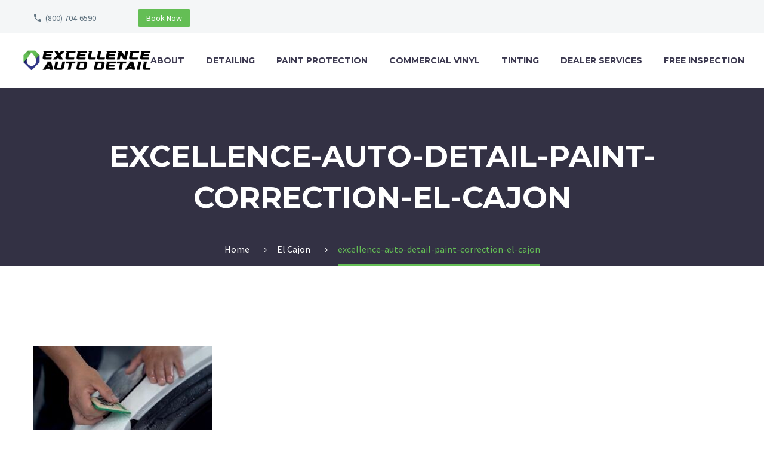

--- FILE ---
content_type: text/html; charset=UTF-8
request_url: https://excellenceautodetail.com/paint-correction-el-cajon/excellence-auto-detail-paint-correction-el-cajon/
body_size: 14080
content:
<!DOCTYPE html>
<!--[if IE 7]>
<html class="ie ie7" lang="en-US" xmlns:og="https://ogp.me/ns#" xmlns:fb="https://ogp.me/ns/fb#">
<![endif]-->
<!--[if IE 8]>
<html class="ie ie8" lang="en-US" xmlns:og="https://ogp.me/ns#" xmlns:fb="https://ogp.me/ns/fb#">
<![endif]-->
<!--[if !(IE 7) | !(IE 8) ]><!-->
<html lang="en-US" xmlns:og="https://ogp.me/ns#" xmlns:fb="https://ogp.me/ns/fb#">
<!--<![endif]-->
<head>
	<meta charset="UTF-8">
	<meta name="viewport" content="width=device-width, initial-scale=1.0" />
	<link rel="profile" href="https://gmpg.org/xfn/11">
	<link rel="pingback" href="https://excellenceautodetail.com/xmlrpc.php">
	<meta name='robots' content='index, follow, max-image-preview:large, max-snippet:-1, max-video-preview:-1' />

	<!-- This site is optimized with the Yoast SEO plugin v19.13 - https://yoast.com/wordpress/plugins/seo/ -->
	<title>excellence-auto-detail-paint-correction-el-cajon - Excellence Auto Detail San Diego</title>
	<link rel="canonical" href="https://excellenceautodetail.com/paint-correction-el-cajon/excellence-auto-detail-paint-correction-el-cajon/" />
	<meta property="og:locale" content="en_US" />
	<meta property="og:type" content="article" />
	<meta property="og:title" content="excellence-auto-detail-paint-correction-el-cajon - Excellence Auto Detail San Diego" />
	<meta property="og:url" content="https://excellenceautodetail.com/paint-correction-el-cajon/excellence-auto-detail-paint-correction-el-cajon/" />
	<meta property="og:site_name" content="Excellence Auto Detail San Diego" />
	<meta property="og:image" content="https://excellenceautodetail.com/paint-correction-el-cajon/excellence-auto-detail-paint-correction-el-cajon" />
	<meta property="og:image:width" content="1902" />
	<meta property="og:image:height" content="918" />
	<meta property="og:image:type" content="image/jpeg" />
	<meta name="twitter:card" content="summary_large_image" />
	<script type="application/ld+json" class="yoast-schema-graph">{"@context":"https://schema.org","@graph":[{"@type":"WebPage","@id":"https://excellenceautodetail.com/paint-correction-el-cajon/excellence-auto-detail-paint-correction-el-cajon/","url":"https://excellenceautodetail.com/paint-correction-el-cajon/excellence-auto-detail-paint-correction-el-cajon/","name":"excellence-auto-detail-paint-correction-el-cajon - Excellence Auto Detail San Diego","isPartOf":{"@id":"https://excellenceautodetail.com/#website"},"primaryImageOfPage":{"@id":"https://excellenceautodetail.com/paint-correction-el-cajon/excellence-auto-detail-paint-correction-el-cajon/#primaryimage"},"image":{"@id":"https://excellenceautodetail.com/paint-correction-el-cajon/excellence-auto-detail-paint-correction-el-cajon/#primaryimage"},"thumbnailUrl":"https://excellenceautodetail.com/wp-content/uploads/2024/02/excellence-auto-detail-paint-correction-el-cajon.jpeg","datePublished":"2024-02-07T23:39:51+00:00","dateModified":"2024-02-07T23:39:51+00:00","breadcrumb":{"@id":"https://excellenceautodetail.com/paint-correction-el-cajon/excellence-auto-detail-paint-correction-el-cajon/#breadcrumb"},"inLanguage":"en-US","potentialAction":[{"@type":"ReadAction","target":["https://excellenceautodetail.com/paint-correction-el-cajon/excellence-auto-detail-paint-correction-el-cajon/"]}]},{"@type":"ImageObject","inLanguage":"en-US","@id":"https://excellenceautodetail.com/paint-correction-el-cajon/excellence-auto-detail-paint-correction-el-cajon/#primaryimage","url":"https://excellenceautodetail.com/wp-content/uploads/2024/02/excellence-auto-detail-paint-correction-el-cajon.jpeg","contentUrl":"https://excellenceautodetail.com/wp-content/uploads/2024/02/excellence-auto-detail-paint-correction-el-cajon.jpeg","width":1902,"height":918},{"@type":"BreadcrumbList","@id":"https://excellenceautodetail.com/paint-correction-el-cajon/excellence-auto-detail-paint-correction-el-cajon/#breadcrumb","itemListElement":[{"@type":"ListItem","position":1,"name":"Home","item":"https://excellenceautodetail.com/"},{"@type":"ListItem","position":2,"name":"El Cajon","item":"https://excellenceautodetail.com/paint-correction-el-cajon/"},{"@type":"ListItem","position":3,"name":"excellence-auto-detail-paint-correction-el-cajon"}]},{"@type":"WebSite","@id":"https://excellenceautodetail.com/#website","url":"https://excellenceautodetail.com/","name":"Excellence Auto Detail San Diego","description":"Auto detailing and surface protection specialists","potentialAction":[{"@type":"SearchAction","target":{"@type":"EntryPoint","urlTemplate":"https://excellenceautodetail.com/?s={search_term_string}"},"query-input":"required name=search_term_string"}],"inLanguage":"en-US"}]}</script>
	<!-- / Yoast SEO plugin. -->


<link rel='dns-prefetch' href='//fonts.googleapis.com' />
<link rel="alternate" type="application/rss+xml" title="Excellence Auto Detail San Diego &raquo; Feed" href="https://excellenceautodetail.com/feed/" />
<link rel="alternate" type="application/rss+xml" title="Excellence Auto Detail San Diego &raquo; Comments Feed" href="https://excellenceautodetail.com/comments/feed/" />
<script type="text/javascript">
window._wpemojiSettings = {"baseUrl":"https:\/\/s.w.org\/images\/core\/emoji\/14.0.0\/72x72\/","ext":".png","svgUrl":"https:\/\/s.w.org\/images\/core\/emoji\/14.0.0\/svg\/","svgExt":".svg","source":{"concatemoji":"https:\/\/excellenceautodetail.com\/wp-includes\/js\/wp-emoji-release.min.js?ver=6.2.8"}};
/*! This file is auto-generated */
!function(e,a,t){var n,r,o,i=a.createElement("canvas"),p=i.getContext&&i.getContext("2d");function s(e,t){p.clearRect(0,0,i.width,i.height),p.fillText(e,0,0);e=i.toDataURL();return p.clearRect(0,0,i.width,i.height),p.fillText(t,0,0),e===i.toDataURL()}function c(e){var t=a.createElement("script");t.src=e,t.defer=t.type="text/javascript",a.getElementsByTagName("head")[0].appendChild(t)}for(o=Array("flag","emoji"),t.supports={everything:!0,everythingExceptFlag:!0},r=0;r<o.length;r++)t.supports[o[r]]=function(e){if(p&&p.fillText)switch(p.textBaseline="top",p.font="600 32px Arial",e){case"flag":return s("\ud83c\udff3\ufe0f\u200d\u26a7\ufe0f","\ud83c\udff3\ufe0f\u200b\u26a7\ufe0f")?!1:!s("\ud83c\uddfa\ud83c\uddf3","\ud83c\uddfa\u200b\ud83c\uddf3")&&!s("\ud83c\udff4\udb40\udc67\udb40\udc62\udb40\udc65\udb40\udc6e\udb40\udc67\udb40\udc7f","\ud83c\udff4\u200b\udb40\udc67\u200b\udb40\udc62\u200b\udb40\udc65\u200b\udb40\udc6e\u200b\udb40\udc67\u200b\udb40\udc7f");case"emoji":return!s("\ud83e\udef1\ud83c\udffb\u200d\ud83e\udef2\ud83c\udfff","\ud83e\udef1\ud83c\udffb\u200b\ud83e\udef2\ud83c\udfff")}return!1}(o[r]),t.supports.everything=t.supports.everything&&t.supports[o[r]],"flag"!==o[r]&&(t.supports.everythingExceptFlag=t.supports.everythingExceptFlag&&t.supports[o[r]]);t.supports.everythingExceptFlag=t.supports.everythingExceptFlag&&!t.supports.flag,t.DOMReady=!1,t.readyCallback=function(){t.DOMReady=!0},t.supports.everything||(n=function(){t.readyCallback()},a.addEventListener?(a.addEventListener("DOMContentLoaded",n,!1),e.addEventListener("load",n,!1)):(e.attachEvent("onload",n),a.attachEvent("onreadystatechange",function(){"complete"===a.readyState&&t.readyCallback()})),(e=t.source||{}).concatemoji?c(e.concatemoji):e.wpemoji&&e.twemoji&&(c(e.twemoji),c(e.wpemoji)))}(window,document,window._wpemojiSettings);
</script>
<style type="text/css">
img.wp-smiley,
img.emoji {
	display: inline !important;
	border: none !important;
	box-shadow: none !important;
	height: 1em !important;
	width: 1em !important;
	margin: 0 0.07em !important;
	vertical-align: -0.1em !important;
	background: none !important;
	padding: 0 !important;
}
</style>
	<link rel='stylesheet' id='vc_extensions_cqbundle_adminicon-css' href='https://excellenceautodetail.com/wp-content/plugins/vc-extensions-bundle/css/admin_icon.css?ver=6.2.8' type='text/css' media='all' />
<link rel='stylesheet' id='thegem-preloader-css' href='https://excellenceautodetail.com/wp-content/themes/thegem/css/thegem-preloader.css?ver=5.11.1' type='text/css' media='all' />
<style id='thegem-preloader-inline-css' type='text/css'>

		body:not(.compose-mode) .gem-icon-style-gradient span,
		body:not(.compose-mode) .gem-icon .gem-icon-half-1,
		body:not(.compose-mode) .gem-icon .gem-icon-half-2 {
			opacity: 0 !important;
			}
</style>
<link rel='stylesheet' id='thegem-reset-css' href='https://excellenceautodetail.com/wp-content/themes/thegem/css/thegem-reset.css?ver=5.11.1' type='text/css' media='all' />
<link rel='stylesheet' id='thegem-grid-css' href='https://excellenceautodetail.com/wp-content/themes/thegem/css/thegem-grid.css?ver=5.11.1' type='text/css' media='all' />
<link rel='stylesheet' id='thegem-header-css' href='https://excellenceautodetail.com/wp-content/themes/thegem/css/thegem-header.css?ver=5.11.1' type='text/css' media='all' />
<link rel='stylesheet' id='thegem-style-css' href='https://excellenceautodetail.com/wp-content/themes/thegem/style.css?ver=5.11.1' type='text/css' media='all' />
<link rel='stylesheet' id='thegem-child-style-css' href='https://excellenceautodetail.com/wp-content/themes/thegem-child/style.css?ver=5.11.1' type='text/css' media='all' />
<link rel='stylesheet' id='thegem-widgets-css' href='https://excellenceautodetail.com/wp-content/themes/thegem/css/thegem-widgets.css?ver=5.11.1' type='text/css' media='all' />
<link rel='stylesheet' id='thegem-new-css-css' href='https://excellenceautodetail.com/wp-content/themes/thegem/css/thegem-new-css.css?ver=5.11.1' type='text/css' media='all' />
<link rel='stylesheet' id='perevazka-css-css-css' href='https://excellenceautodetail.com/wp-content/themes/thegem/css/thegem-perevazka-css.css?ver=5.11.1' type='text/css' media='all' />
<link rel='stylesheet' id='thegem-google-fonts-css' href='//fonts.googleapis.com/css?family=Montserrat%3A100%2C200%2C300%2C400%2C500%2C600%2C700%2C800%2C900%2C100italic%2C200italic%2C300italic%2C400italic%2C500italic%2C600italic%2C700italic%2C800italic%2C900italic%7CSource+Sans+Pro%3A200%2C200italic%2C300%2C300italic%2C400%2C400italic%2C600%2C600italic%2C700%2C700italic%2C900%2C900italic&#038;subset=cyrillic%2Ccyrillic-ext%2Clatin%2Clatin-ext%2Cvietnamese%2Cgreek%2Cgreek-ext&#038;ver=6.2.8' type='text/css' media='all' />
<link rel='stylesheet' id='thegem-custom-css' href='https://excellenceautodetail.com/wp-content/uploads/thegem/css/custom-FCeNvTXS.css?ver=5.11.1' type='text/css' media='all' />
<style id='thegem-custom-inline-css' type='text/css'>
#page-title {background-color: #333144FF;padding-top: 80px;padding-bottom: 80px;}#page-title h1,#page-title .title-rich-content {color: #FFFFFFFF;}.page-title-excerpt {color: #FFFFFFFF;margin-top: 18px;}#page-title .page-title-title {margin-top: 0px;}#page-title .page-title-title .styled-subtitle.light,#page-title .page-title-excerpt .styled-subtitle.light{ font-family: var(--thegem-to-light-title-font-family); font-style: normal; font-weight: normal;}#page-title .page-title-title .title-main-menu,#page-title .page-title-excerpt .title-main-menu{ font-family: var(--thegem-to-menu-font-family); font-style: var(--thegem-to-menu-font-style); font-weight: var(--thegem-to-menu-font-weight); text-transform: var(--thegem-to-menu-text-transform); font-size: var(--thegem-to-menu-font-size); line-height: var(--thegem-to-menu-line-height); letter-spacing: var(--thegem-to-menu-letter-spacing, 0);}#page-title .page-title-title .title-main-menu.light,#page-title .page-title-excerpt .title-main-menu.light{ font-family: var(--thegem-to-light-title-font-family); font-style: normal; font-weight: normal;}#page-title .page-title-title .title-body,#page-title .page-title-excerpt .title-body{ font-family: var(--thegem-to-body-font-family); font-style: var(--thegem-to-body-font-style); font-weight: var(--thegem-to-body-font-weight); text-transform: var(--thegem-to-body-text-transform, none); font-size: var(--thegem-to-body-font-size); line-height: var(--thegem-to-body-line-height); letter-spacing: var(--thegem-to-body-letter-spacing);}#page-title .page-title-title .title-body.light,#page-title .page-title-excerpt .title-body.light{ font-family: var(--thegem-to-light-title-font-family); font-style: normal; font-weight: normal;}#page-title .page-title-title .title-tiny-body,#page-title .page-title-excerpt .title-tiny-body{ font-family: var(--thegem-to-body-tiny-font-family); font-style: var(--thegem-to-body-tiny-font-style); font-weight: var(--thegem-to-body-tiny-font-weight); text-transform: var(--thegem-to-body-tiny-text-transform, none); font-size: var(--thegem-to-body-tiny-font-size); line-height: var(--thegem-to-body-tiny-line-height); letter-spacing: var(--thegem-to-body-tiny-letter-spacing);}#page-title .page-title-title .title-tiny-body.light,#page-title .page-title-excerpt .title-tiny-body.light{ font-family: var(--thegem-to-light-title-font-family); font-style: normal; font-weight: normal;}.page-title-inner,body .breadcrumbs{padding-left: 0px;padding-right: 0px;}body .breadcrumbs .current {	color: #64BE55FF;	border-bottom: 3px solid #64BE55FF;}body .page-title-block .breadcrumbs-container{	text-align: center;}.page-breadcrumbs{	position: relative;	display: flex;	width: 100%;	align-items: center;	min-height: 70px;	z-index: 1;}.fullwidth-content > .page-breadcrumbs {	padding-left: 21px;	padding-right: 21px;}.page-breadcrumbs.page-breadcrumbs--left{	justify-content: flex-start;	text-align: left;}.page-breadcrumbs.page-breadcrumbs--center{	justify-content: center;	text-align: center;}.page-breadcrumbs.page-breadcrumbs--right{	justify-content: flex-end;	text-align: right;}.page-breadcrumbs ul{	display: flex;	flex-wrap: wrap;	padding: 0;	margin: 0;	list-style-type: none;}.page-breadcrumbs ul li{	position: relative;}.page-breadcrumbs ul li:not(:last-child){	padding-right: 20px;	margin-right: 5px;}.page-breadcrumbs ul li:not(:last-child):after{	font-family: 'thegem-icons';	content: '\e601';	position: absolute;	right: 0;	top: 50%;	transform: translateY(-50%);	line-height: 1;}.page-breadcrumbs ul li a,.page-breadcrumbs ul li:not(:last-child):after{	color: #99A9B5FF;}.page-breadcrumbs ul li{	color: #3C3950FF;}.page-breadcrumbs ul li a:hover{	color: #3C3950FF;}.block-content {padding-top: 135px;}.block-content:last-of-type {padding-bottom: 110px;}.gem-slideshow,.slideshow-preloader {}#top-area {	display: block;}@media (max-width: 991px) {#page-title {padding-top: 80px;padding-bottom: 80px;}.page-title-inner, body .breadcrumbs{padding-left: 0px;padding-right: 0px;}.page-title-excerpt {margin-top: 18px;}#page-title .page-title-title {margin-top: 0px;}.block-content {}.block-content:last-of-type {}#top-area {	display: block;}}@media (max-width: 767px) {#page-title {padding-top: 80px;padding-bottom: 80px;}.page-title-inner,body .breadcrumbs{padding-left: 0px;padding-right: 0px;}.page-title-excerpt {margin-top: 18px;}#page-title .page-title-title {margin-top: 0px;}.block-content {}.block-content:last-of-type {}#top-area {	display: block;}}
</style>
<link rel='stylesheet' id='js_composer_front-css' href='https://excellenceautodetail.com/wp-content/plugins/js_composer/assets/css/js_composer.min.css?ver=6.10.0' type='text/css' media='all' />
<link rel='stylesheet' id='thegem_js_composer_front-css' href='https://excellenceautodetail.com/wp-content/themes/thegem/css/thegem-js_composer_columns.css?ver=5.11.1' type='text/css' media='all' />
<link rel='stylesheet' id='thegem-additional-blog-1-css' href='https://excellenceautodetail.com/wp-content/themes/thegem/css/thegem-additional-blog-1.css?ver=5.11.1' type='text/css' media='all' />
<link rel='stylesheet' id='jquery-fancybox-css' href='https://excellenceautodetail.com/wp-content/themes/thegem/js/fancyBox/jquery.fancybox.min.css?ver=5.11.1' type='text/css' media='all' />
<link rel='stylesheet' id='thegem-vc_elements-css' href='https://excellenceautodetail.com/wp-content/themes/thegem/css/thegem-vc_elements.css?ver=5.11.1' type='text/css' media='all' />
<link rel='stylesheet' id='wp-block-library-css' href='https://excellenceautodetail.com/wp-includes/css/dist/block-library/style.min.css?ver=6.2.8' type='text/css' media='all' />
<link rel='stylesheet' id='classic-theme-styles-css' href='https://excellenceautodetail.com/wp-includes/css/classic-themes.min.css?ver=6.2.8' type='text/css' media='all' />
<style id='global-styles-inline-css' type='text/css'>
body{--wp--preset--color--black: #000000;--wp--preset--color--cyan-bluish-gray: #abb8c3;--wp--preset--color--white: #ffffff;--wp--preset--color--pale-pink: #f78da7;--wp--preset--color--vivid-red: #cf2e2e;--wp--preset--color--luminous-vivid-orange: #ff6900;--wp--preset--color--luminous-vivid-amber: #fcb900;--wp--preset--color--light-green-cyan: #7bdcb5;--wp--preset--color--vivid-green-cyan: #00d084;--wp--preset--color--pale-cyan-blue: #8ed1fc;--wp--preset--color--vivid-cyan-blue: #0693e3;--wp--preset--color--vivid-purple: #9b51e0;--wp--preset--gradient--vivid-cyan-blue-to-vivid-purple: linear-gradient(135deg,rgba(6,147,227,1) 0%,rgb(155,81,224) 100%);--wp--preset--gradient--light-green-cyan-to-vivid-green-cyan: linear-gradient(135deg,rgb(122,220,180) 0%,rgb(0,208,130) 100%);--wp--preset--gradient--luminous-vivid-amber-to-luminous-vivid-orange: linear-gradient(135deg,rgba(252,185,0,1) 0%,rgba(255,105,0,1) 100%);--wp--preset--gradient--luminous-vivid-orange-to-vivid-red: linear-gradient(135deg,rgba(255,105,0,1) 0%,rgb(207,46,46) 100%);--wp--preset--gradient--very-light-gray-to-cyan-bluish-gray: linear-gradient(135deg,rgb(238,238,238) 0%,rgb(169,184,195) 100%);--wp--preset--gradient--cool-to-warm-spectrum: linear-gradient(135deg,rgb(74,234,220) 0%,rgb(151,120,209) 20%,rgb(207,42,186) 40%,rgb(238,44,130) 60%,rgb(251,105,98) 80%,rgb(254,248,76) 100%);--wp--preset--gradient--blush-light-purple: linear-gradient(135deg,rgb(255,206,236) 0%,rgb(152,150,240) 100%);--wp--preset--gradient--blush-bordeaux: linear-gradient(135deg,rgb(254,205,165) 0%,rgb(254,45,45) 50%,rgb(107,0,62) 100%);--wp--preset--gradient--luminous-dusk: linear-gradient(135deg,rgb(255,203,112) 0%,rgb(199,81,192) 50%,rgb(65,88,208) 100%);--wp--preset--gradient--pale-ocean: linear-gradient(135deg,rgb(255,245,203) 0%,rgb(182,227,212) 50%,rgb(51,167,181) 100%);--wp--preset--gradient--electric-grass: linear-gradient(135deg,rgb(202,248,128) 0%,rgb(113,206,126) 100%);--wp--preset--gradient--midnight: linear-gradient(135deg,rgb(2,3,129) 0%,rgb(40,116,252) 100%);--wp--preset--duotone--dark-grayscale: url('#wp-duotone-dark-grayscale');--wp--preset--duotone--grayscale: url('#wp-duotone-grayscale');--wp--preset--duotone--purple-yellow: url('#wp-duotone-purple-yellow');--wp--preset--duotone--blue-red: url('#wp-duotone-blue-red');--wp--preset--duotone--midnight: url('#wp-duotone-midnight');--wp--preset--duotone--magenta-yellow: url('#wp-duotone-magenta-yellow');--wp--preset--duotone--purple-green: url('#wp-duotone-purple-green');--wp--preset--duotone--blue-orange: url('#wp-duotone-blue-orange');--wp--preset--font-size--small: 13px;--wp--preset--font-size--medium: 20px;--wp--preset--font-size--large: 36px;--wp--preset--font-size--x-large: 42px;--wp--preset--spacing--20: 0.44rem;--wp--preset--spacing--30: 0.67rem;--wp--preset--spacing--40: 1rem;--wp--preset--spacing--50: 1.5rem;--wp--preset--spacing--60: 2.25rem;--wp--preset--spacing--70: 3.38rem;--wp--preset--spacing--80: 5.06rem;--wp--preset--shadow--natural: 6px 6px 9px rgba(0, 0, 0, 0.2);--wp--preset--shadow--deep: 12px 12px 50px rgba(0, 0, 0, 0.4);--wp--preset--shadow--sharp: 6px 6px 0px rgba(0, 0, 0, 0.2);--wp--preset--shadow--outlined: 6px 6px 0px -3px rgba(255, 255, 255, 1), 6px 6px rgba(0, 0, 0, 1);--wp--preset--shadow--crisp: 6px 6px 0px rgba(0, 0, 0, 1);}:where(.is-layout-flex){gap: 0.5em;}body .is-layout-flow > .alignleft{float: left;margin-inline-start: 0;margin-inline-end: 2em;}body .is-layout-flow > .alignright{float: right;margin-inline-start: 2em;margin-inline-end: 0;}body .is-layout-flow > .aligncenter{margin-left: auto !important;margin-right: auto !important;}body .is-layout-constrained > .alignleft{float: left;margin-inline-start: 0;margin-inline-end: 2em;}body .is-layout-constrained > .alignright{float: right;margin-inline-start: 2em;margin-inline-end: 0;}body .is-layout-constrained > .aligncenter{margin-left: auto !important;margin-right: auto !important;}body .is-layout-constrained > :where(:not(.alignleft):not(.alignright):not(.alignfull)){max-width: var(--wp--style--global--content-size);margin-left: auto !important;margin-right: auto !important;}body .is-layout-constrained > .alignwide{max-width: var(--wp--style--global--wide-size);}body .is-layout-flex{display: flex;}body .is-layout-flex{flex-wrap: wrap;align-items: center;}body .is-layout-flex > *{margin: 0;}:where(.wp-block-columns.is-layout-flex){gap: 2em;}.has-black-color{color: var(--wp--preset--color--black) !important;}.has-cyan-bluish-gray-color{color: var(--wp--preset--color--cyan-bluish-gray) !important;}.has-white-color{color: var(--wp--preset--color--white) !important;}.has-pale-pink-color{color: var(--wp--preset--color--pale-pink) !important;}.has-vivid-red-color{color: var(--wp--preset--color--vivid-red) !important;}.has-luminous-vivid-orange-color{color: var(--wp--preset--color--luminous-vivid-orange) !important;}.has-luminous-vivid-amber-color{color: var(--wp--preset--color--luminous-vivid-amber) !important;}.has-light-green-cyan-color{color: var(--wp--preset--color--light-green-cyan) !important;}.has-vivid-green-cyan-color{color: var(--wp--preset--color--vivid-green-cyan) !important;}.has-pale-cyan-blue-color{color: var(--wp--preset--color--pale-cyan-blue) !important;}.has-vivid-cyan-blue-color{color: var(--wp--preset--color--vivid-cyan-blue) !important;}.has-vivid-purple-color{color: var(--wp--preset--color--vivid-purple) !important;}.has-black-background-color{background-color: var(--wp--preset--color--black) !important;}.has-cyan-bluish-gray-background-color{background-color: var(--wp--preset--color--cyan-bluish-gray) !important;}.has-white-background-color{background-color: var(--wp--preset--color--white) !important;}.has-pale-pink-background-color{background-color: var(--wp--preset--color--pale-pink) !important;}.has-vivid-red-background-color{background-color: var(--wp--preset--color--vivid-red) !important;}.has-luminous-vivid-orange-background-color{background-color: var(--wp--preset--color--luminous-vivid-orange) !important;}.has-luminous-vivid-amber-background-color{background-color: var(--wp--preset--color--luminous-vivid-amber) !important;}.has-light-green-cyan-background-color{background-color: var(--wp--preset--color--light-green-cyan) !important;}.has-vivid-green-cyan-background-color{background-color: var(--wp--preset--color--vivid-green-cyan) !important;}.has-pale-cyan-blue-background-color{background-color: var(--wp--preset--color--pale-cyan-blue) !important;}.has-vivid-cyan-blue-background-color{background-color: var(--wp--preset--color--vivid-cyan-blue) !important;}.has-vivid-purple-background-color{background-color: var(--wp--preset--color--vivid-purple) !important;}.has-black-border-color{border-color: var(--wp--preset--color--black) !important;}.has-cyan-bluish-gray-border-color{border-color: var(--wp--preset--color--cyan-bluish-gray) !important;}.has-white-border-color{border-color: var(--wp--preset--color--white) !important;}.has-pale-pink-border-color{border-color: var(--wp--preset--color--pale-pink) !important;}.has-vivid-red-border-color{border-color: var(--wp--preset--color--vivid-red) !important;}.has-luminous-vivid-orange-border-color{border-color: var(--wp--preset--color--luminous-vivid-orange) !important;}.has-luminous-vivid-amber-border-color{border-color: var(--wp--preset--color--luminous-vivid-amber) !important;}.has-light-green-cyan-border-color{border-color: var(--wp--preset--color--light-green-cyan) !important;}.has-vivid-green-cyan-border-color{border-color: var(--wp--preset--color--vivid-green-cyan) !important;}.has-pale-cyan-blue-border-color{border-color: var(--wp--preset--color--pale-cyan-blue) !important;}.has-vivid-cyan-blue-border-color{border-color: var(--wp--preset--color--vivid-cyan-blue) !important;}.has-vivid-purple-border-color{border-color: var(--wp--preset--color--vivid-purple) !important;}.has-vivid-cyan-blue-to-vivid-purple-gradient-background{background: var(--wp--preset--gradient--vivid-cyan-blue-to-vivid-purple) !important;}.has-light-green-cyan-to-vivid-green-cyan-gradient-background{background: var(--wp--preset--gradient--light-green-cyan-to-vivid-green-cyan) !important;}.has-luminous-vivid-amber-to-luminous-vivid-orange-gradient-background{background: var(--wp--preset--gradient--luminous-vivid-amber-to-luminous-vivid-orange) !important;}.has-luminous-vivid-orange-to-vivid-red-gradient-background{background: var(--wp--preset--gradient--luminous-vivid-orange-to-vivid-red) !important;}.has-very-light-gray-to-cyan-bluish-gray-gradient-background{background: var(--wp--preset--gradient--very-light-gray-to-cyan-bluish-gray) !important;}.has-cool-to-warm-spectrum-gradient-background{background: var(--wp--preset--gradient--cool-to-warm-spectrum) !important;}.has-blush-light-purple-gradient-background{background: var(--wp--preset--gradient--blush-light-purple) !important;}.has-blush-bordeaux-gradient-background{background: var(--wp--preset--gradient--blush-bordeaux) !important;}.has-luminous-dusk-gradient-background{background: var(--wp--preset--gradient--luminous-dusk) !important;}.has-pale-ocean-gradient-background{background: var(--wp--preset--gradient--pale-ocean) !important;}.has-electric-grass-gradient-background{background: var(--wp--preset--gradient--electric-grass) !important;}.has-midnight-gradient-background{background: var(--wp--preset--gradient--midnight) !important;}.has-small-font-size{font-size: var(--wp--preset--font-size--small) !important;}.has-medium-font-size{font-size: var(--wp--preset--font-size--medium) !important;}.has-large-font-size{font-size: var(--wp--preset--font-size--large) !important;}.has-x-large-font-size{font-size: var(--wp--preset--font-size--x-large) !important;}
.wp-block-navigation a:where(:not(.wp-element-button)){color: inherit;}
:where(.wp-block-columns.is-layout-flex){gap: 2em;}
.wp-block-pullquote{font-size: 1.5em;line-height: 1.6;}
</style>
<link rel='stylesheet' id='agile-store-locator-init-css' href='https://excellenceautodetail.com/wp-content/plugins/agile-store-locator/public/css/init.css?ver=4.9' type='text/css' media='all' />
<link rel='stylesheet' id='contact-form-7-css' href='https://excellenceautodetail.com/wp-content/plugins/contact-form-7/includes/css/styles.css?ver=5.7.2' type='text/css' media='all' />
<link rel='stylesheet' id='bsf-Defaults-css' href='https://excellenceautodetail.com/wp-content/uploads/smile_fonts/Defaults/Defaults.css?ver=6.2.8' type='text/css' media='all' />
<script type="text/javascript">function fullHeightRow() {
			var fullHeight,
				offsetTop,
				element = document.getElementsByClassName('vc_row-o-full-height')[0];
			if (element) {
				fullHeight = window.innerHeight;
				offsetTop = window.pageYOffset + element.getBoundingClientRect().top;
				if (offsetTop < fullHeight) {
					fullHeight = 100 - offsetTop / (fullHeight / 100);
					element.style.minHeight = fullHeight + 'vh'
				}
			}
		}</script><script type='text/javascript' src='https://excellenceautodetail.com/wp-content/plugins/enable-jquery-migrate-helper/js/jquery/jquery-1.12.4-wp.js?ver=1.12.4-wp' id='jquery-core-js'></script>
<script type='text/javascript' src='https://excellenceautodetail.com/wp-content/plugins/enable-jquery-migrate-helper/js/jquery-migrate/jquery-migrate-1.4.1-wp.js?ver=1.4.1-wp' id='jquery-migrate-js'></script>
<script type='text/javascript' id='zilla-likes-js-extra'>
/* <![CDATA[ */
var zilla_likes = {"ajaxurl":"https:\/\/excellenceautodetail.com\/wp-admin\/admin-ajax.php"};
/* ]]> */
</script>
<script type='text/javascript' src='https://excellenceautodetail.com/wp-content/plugins/zilla-likes/scripts/zilla-likes.js?ver=6.2.8' id='zilla-likes-js'></script>
<link rel="https://api.w.org/" href="https://excellenceautodetail.com/wp-json/" /><link rel="alternate" type="application/json" href="https://excellenceautodetail.com/wp-json/wp/v2/media/29024" /><link rel="EditURI" type="application/rsd+xml" title="RSD" href="https://excellenceautodetail.com/xmlrpc.php?rsd" />
<link rel="wlwmanifest" type="application/wlwmanifest+xml" href="https://excellenceautodetail.com/wp-includes/wlwmanifest.xml" />
<meta name="generator" content="WordPress 6.2.8" />
<link rel='shortlink' href='https://excellenceautodetail.com/?p=29024' />
<link rel="alternate" type="application/json+oembed" href="https://excellenceautodetail.com/wp-json/oembed/1.0/embed?url=https%3A%2F%2Fexcellenceautodetail.com%2Fpaint-correction-el-cajon%2Fexcellence-auto-detail-paint-correction-el-cajon%2F" />
<link rel="alternate" type="text/xml+oembed" href="https://excellenceautodetail.com/wp-json/oembed/1.0/embed?url=https%3A%2F%2Fexcellenceautodetail.com%2Fpaint-correction-el-cajon%2Fexcellence-auto-detail-paint-correction-el-cajon%2F&#038;format=xml" />
<!-- Google tag (gtag.js) -->
<script async src="https://www.googletagmanager.com/gtag/js?id=G-YTDLV2C385"></script>
<script>
  window.dataLayer = window.dataLayer || [];
  function gtag(){dataLayer.push(arguments);}
  gtag('js', new Date());

  gtag('config', 'G-YTDLV2C385');gtag('config', 'AW-11125618139');
</script>

<script type="text/javascript" src="//cdn.calltrk.com/companies/374323581/1af3333498a1b80d5d25/12/swap.js"></script> 

<style type="text/css">.recentcomments a{display:inline !important;padding:0 !important;margin:0 !important;}</style><meta name="generator" content="Powered by WPBakery Page Builder - drag and drop page builder for WordPress."/>
<link rel="icon" href="https://excellenceautodetail.com/wp-content/uploads/2023/06/EXCELLENCE-SERVICES-LOGO-RGB-21023_Icono-5-copy.png" sizes="32x32" />
<link rel="icon" href="https://excellenceautodetail.com/wp-content/uploads/2023/06/EXCELLENCE-SERVICES-LOGO-RGB-21023_Icono-5-copy.png" sizes="192x192" />
<link rel="apple-touch-icon" href="https://excellenceautodetail.com/wp-content/uploads/2023/06/EXCELLENCE-SERVICES-LOGO-RGB-21023_Icono-5-copy.png" />
<meta name="msapplication-TileImage" content="https://excellenceautodetail.com/wp-content/uploads/2023/06/EXCELLENCE-SERVICES-LOGO-RGB-21023_Icono-5-copy.png" />
<script>if(document.querySelector('[data-type="vc_custom-css"]')) {document.head.appendChild(document.querySelector('[data-type="vc_custom-css"]'));}</script><style id="sccss">/* Enter Your Custom CSS Here */

.main-menu-item, .main-menu-item a, .title-main-menu, #primary-menu.no-responsive > li > a {
    color: #3c3950;
    text-transform: uppercase;
}
 </style><noscript><style> .wpb_animate_when_almost_visible { opacity: 1; }</style></noscript>
	</head>


<body data-rsssl=1 class="attachment attachment-template-default attachmentid-29024 attachment-jpeg wpb-js-composer js-comp-ver-6.10.0 vc_responsive">
<svg xmlns="http://www.w3.org/2000/svg" viewBox="0 0 0 0" width="0" height="0" focusable="false" role="none" style="visibility: hidden; position: absolute; left: -9999px; overflow: hidden;" ><defs><filter id="wp-duotone-dark-grayscale"><feColorMatrix color-interpolation-filters="sRGB" type="matrix" values=" .299 .587 .114 0 0 .299 .587 .114 0 0 .299 .587 .114 0 0 .299 .587 .114 0 0 " /><feComponentTransfer color-interpolation-filters="sRGB" ><feFuncR type="table" tableValues="0 0.49803921568627" /><feFuncG type="table" tableValues="0 0.49803921568627" /><feFuncB type="table" tableValues="0 0.49803921568627" /><feFuncA type="table" tableValues="1 1" /></feComponentTransfer><feComposite in2="SourceGraphic" operator="in" /></filter></defs></svg><svg xmlns="http://www.w3.org/2000/svg" viewBox="0 0 0 0" width="0" height="0" focusable="false" role="none" style="visibility: hidden; position: absolute; left: -9999px; overflow: hidden;" ><defs><filter id="wp-duotone-grayscale"><feColorMatrix color-interpolation-filters="sRGB" type="matrix" values=" .299 .587 .114 0 0 .299 .587 .114 0 0 .299 .587 .114 0 0 .299 .587 .114 0 0 " /><feComponentTransfer color-interpolation-filters="sRGB" ><feFuncR type="table" tableValues="0 1" /><feFuncG type="table" tableValues="0 1" /><feFuncB type="table" tableValues="0 1" /><feFuncA type="table" tableValues="1 1" /></feComponentTransfer><feComposite in2="SourceGraphic" operator="in" /></filter></defs></svg><svg xmlns="http://www.w3.org/2000/svg" viewBox="0 0 0 0" width="0" height="0" focusable="false" role="none" style="visibility: hidden; position: absolute; left: -9999px; overflow: hidden;" ><defs><filter id="wp-duotone-purple-yellow"><feColorMatrix color-interpolation-filters="sRGB" type="matrix" values=" .299 .587 .114 0 0 .299 .587 .114 0 0 .299 .587 .114 0 0 .299 .587 .114 0 0 " /><feComponentTransfer color-interpolation-filters="sRGB" ><feFuncR type="table" tableValues="0.54901960784314 0.98823529411765" /><feFuncG type="table" tableValues="0 1" /><feFuncB type="table" tableValues="0.71764705882353 0.25490196078431" /><feFuncA type="table" tableValues="1 1" /></feComponentTransfer><feComposite in2="SourceGraphic" operator="in" /></filter></defs></svg><svg xmlns="http://www.w3.org/2000/svg" viewBox="0 0 0 0" width="0" height="0" focusable="false" role="none" style="visibility: hidden; position: absolute; left: -9999px; overflow: hidden;" ><defs><filter id="wp-duotone-blue-red"><feColorMatrix color-interpolation-filters="sRGB" type="matrix" values=" .299 .587 .114 0 0 .299 .587 .114 0 0 .299 .587 .114 0 0 .299 .587 .114 0 0 " /><feComponentTransfer color-interpolation-filters="sRGB" ><feFuncR type="table" tableValues="0 1" /><feFuncG type="table" tableValues="0 0.27843137254902" /><feFuncB type="table" tableValues="0.5921568627451 0.27843137254902" /><feFuncA type="table" tableValues="1 1" /></feComponentTransfer><feComposite in2="SourceGraphic" operator="in" /></filter></defs></svg><svg xmlns="http://www.w3.org/2000/svg" viewBox="0 0 0 0" width="0" height="0" focusable="false" role="none" style="visibility: hidden; position: absolute; left: -9999px; overflow: hidden;" ><defs><filter id="wp-duotone-midnight"><feColorMatrix color-interpolation-filters="sRGB" type="matrix" values=" .299 .587 .114 0 0 .299 .587 .114 0 0 .299 .587 .114 0 0 .299 .587 .114 0 0 " /><feComponentTransfer color-interpolation-filters="sRGB" ><feFuncR type="table" tableValues="0 0" /><feFuncG type="table" tableValues="0 0.64705882352941" /><feFuncB type="table" tableValues="0 1" /><feFuncA type="table" tableValues="1 1" /></feComponentTransfer><feComposite in2="SourceGraphic" operator="in" /></filter></defs></svg><svg xmlns="http://www.w3.org/2000/svg" viewBox="0 0 0 0" width="0" height="0" focusable="false" role="none" style="visibility: hidden; position: absolute; left: -9999px; overflow: hidden;" ><defs><filter id="wp-duotone-magenta-yellow"><feColorMatrix color-interpolation-filters="sRGB" type="matrix" values=" .299 .587 .114 0 0 .299 .587 .114 0 0 .299 .587 .114 0 0 .299 .587 .114 0 0 " /><feComponentTransfer color-interpolation-filters="sRGB" ><feFuncR type="table" tableValues="0.78039215686275 1" /><feFuncG type="table" tableValues="0 0.94901960784314" /><feFuncB type="table" tableValues="0.35294117647059 0.47058823529412" /><feFuncA type="table" tableValues="1 1" /></feComponentTransfer><feComposite in2="SourceGraphic" operator="in" /></filter></defs></svg><svg xmlns="http://www.w3.org/2000/svg" viewBox="0 0 0 0" width="0" height="0" focusable="false" role="none" style="visibility: hidden; position: absolute; left: -9999px; overflow: hidden;" ><defs><filter id="wp-duotone-purple-green"><feColorMatrix color-interpolation-filters="sRGB" type="matrix" values=" .299 .587 .114 0 0 .299 .587 .114 0 0 .299 .587 .114 0 0 .299 .587 .114 0 0 " /><feComponentTransfer color-interpolation-filters="sRGB" ><feFuncR type="table" tableValues="0.65098039215686 0.40392156862745" /><feFuncG type="table" tableValues="0 1" /><feFuncB type="table" tableValues="0.44705882352941 0.4" /><feFuncA type="table" tableValues="1 1" /></feComponentTransfer><feComposite in2="SourceGraphic" operator="in" /></filter></defs></svg><svg xmlns="http://www.w3.org/2000/svg" viewBox="0 0 0 0" width="0" height="0" focusable="false" role="none" style="visibility: hidden; position: absolute; left: -9999px; overflow: hidden;" ><defs><filter id="wp-duotone-blue-orange"><feColorMatrix color-interpolation-filters="sRGB" type="matrix" values=" .299 .587 .114 0 0 .299 .587 .114 0 0 .299 .587 .114 0 0 .299 .587 .114 0 0 " /><feComponentTransfer color-interpolation-filters="sRGB" ><feFuncR type="table" tableValues="0.098039215686275 1" /><feFuncG type="table" tableValues="0 0.66274509803922" /><feFuncB type="table" tableValues="0.84705882352941 0.41960784313725" /><feFuncA type="table" tableValues="1 1" /></feComponentTransfer><feComposite in2="SourceGraphic" operator="in" /></filter></defs></svg>
	<script type="text/javascript">
		var gemSettings = {"isTouch":"","forcedLasyDisabled":"","tabletPortrait":"1","tabletLandscape":"","topAreaMobileDisable":"","parallaxDisabled":"","fillTopArea":"","themePath":"https:\/\/excellenceautodetail.com\/wp-content\/themes\/thegem","rootUrl":"https:\/\/excellenceautodetail.com","mobileEffectsEnabled":"","isRTL":""};
		(function() {
    function isTouchDevice() {
        return (('ontouchstart' in window) ||
            (navigator.MaxTouchPoints > 0) ||
            (navigator.msMaxTouchPoints > 0));
    }

    window.gemSettings.isTouch = isTouchDevice();

    function userAgentDetection() {
        var ua = navigator.userAgent.toLowerCase(),
        platform = navigator.platform.toLowerCase(),
        UA = ua.match(/(opera|ie|firefox|chrome|version)[\s\/:]([\w\d\.]+)?.*?(safari|version[\s\/:]([\w\d\.]+)|$)/) || [null, 'unknown', 0],
        mode = UA[1] == 'ie' && document.documentMode;

        window.gemBrowser = {
            name: (UA[1] == 'version') ? UA[3] : UA[1],
            version: UA[2],
            platform: {
                name: ua.match(/ip(?:ad|od|hone)/) ? 'ios' : (ua.match(/(?:webos|android)/) || platform.match(/mac|win|linux/) || ['other'])[0]
                }
        };
            }

    window.updateGemClientSize = function() {
        if (window.gemOptions == null || window.gemOptions == undefined) {
            window.gemOptions = {
                first: false,
                clientWidth: 0,
                clientHeight: 0,
                innerWidth: -1
            };
        }

        window.gemOptions.clientWidth = window.innerWidth || document.documentElement.clientWidth;
        if (document.body != null && !window.gemOptions.clientWidth) {
            window.gemOptions.clientWidth = document.body.clientWidth;
        }

        window.gemOptions.clientHeight = window.innerHeight || document.documentElement.clientHeight;
        if (document.body != null && !window.gemOptions.clientHeight) {
            window.gemOptions.clientHeight = document.body.clientHeight;
        }
    };

    window.updateGemInnerSize = function(width) {
        window.gemOptions.innerWidth = width != undefined ? width : (document.body != null ? document.body.clientWidth : 0);
    };

    userAgentDetection();
    window.updateGemClientSize(true);

    window.gemSettings.lasyDisabled = window.gemSettings.forcedLasyDisabled || (!window.gemSettings.mobileEffectsEnabled && (window.gemSettings.isTouch || window.gemOptions.clientWidth <= 800));
})();
		(function() {
    if (window.gemBrowser.name == 'safari') {
        try {
            var safariVersion = parseInt(window.gemBrowser.version);
        } catch(e) {
            var safariVersion = 0;
        }
        if (safariVersion >= 9) {
            window.gemSettings.parallaxDisabled = true;
            window.gemSettings.fillTopArea = true;
        }
    }
})();
		(function() {
    var fullwithData = {
        page: null,
        pageWidth: 0,
        pageOffset: {},
        fixVcRow: true,
        pagePaddingLeft: 0
    };

    function updateFullwidthData() {
        fullwithData.pageOffset = fullwithData.page.getBoundingClientRect();
        fullwithData.pageWidth = parseFloat(fullwithData.pageOffset.width);
        fullwithData.pagePaddingLeft = 0;

        if (fullwithData.page.className.indexOf('vertical-header') != -1) {
            fullwithData.pagePaddingLeft = 45;
            if (fullwithData.pageWidth >= 1600) {
                fullwithData.pagePaddingLeft = 360;
            }
            if (fullwithData.pageWidth < 980) {
                fullwithData.pagePaddingLeft = 0;
            }
        }
    }

    function gem_fix_fullwidth_position(element) {
        if (element == null) {
            return false;
        }

        if (fullwithData.page == null) {
            fullwithData.page = document.getElementById('page');
            updateFullwidthData();
        }

        /*if (fullwithData.pageWidth < 1170) {
            return false;
        }*/

        if (!fullwithData.fixVcRow) {
            return false;
        }

        if (element.previousElementSibling != null && element.previousElementSibling != undefined && element.previousElementSibling.className.indexOf('fullwidth-block') == -1) {
            var elementParentViewportOffset = element.previousElementSibling.getBoundingClientRect();
        } else {
            var elementParentViewportOffset = element.parentNode.getBoundingClientRect();
        }

        /*if (elementParentViewportOffset.top > window.gemOptions.clientHeight) {
            fullwithData.fixVcRow = false;
            return false;
        }*/

        if (element.className.indexOf('vc_row') != -1) {
            var elementMarginLeft = -21;
            var elementMarginRight = -21;
        } else {
            var elementMarginLeft = 0;
            var elementMarginRight = 0;
        }

        var offset = parseInt(fullwithData.pageOffset.left + 0.5) - parseInt((elementParentViewportOffset.left < 0 ? 0 : elementParentViewportOffset.left) + 0.5) - elementMarginLeft + fullwithData.pagePaddingLeft;
        var offsetKey = window.gemSettings.isRTL ? 'right' : 'left';

        element.style.position = 'relative';
        element.style[offsetKey] = offset + 'px';
        element.style.width = fullwithData.pageWidth - fullwithData.pagePaddingLeft + 'px';

        if (element.className.indexOf('vc_row') == -1) {
            element.setAttribute('data-fullwidth-updated', 1);
        }

        if (element.className.indexOf('vc_row') != -1 && element.className.indexOf('vc_section') == -1 && !element.hasAttribute('data-vc-stretch-content')) {
            var el_full = element.parentNode.querySelector('.vc_row-full-width-before');
            var padding = -1 * offset;
            0 > padding && (padding = 0);
            var paddingRight = fullwithData.pageWidth - padding - el_full.offsetWidth + elementMarginLeft + elementMarginRight;
            0 > paddingRight && (paddingRight = 0);
            element.style.paddingLeft = padding + 'px';
            element.style.paddingRight = paddingRight + 'px';
        }
    }

    window.gem_fix_fullwidth_position = gem_fix_fullwidth_position;

    document.addEventListener('DOMContentLoaded', function() {
        var classes = [];

        if (window.gemSettings.isTouch) {
            document.body.classList.add('thegem-touch');
        }

        if (window.gemSettings.lasyDisabled && !window.gemSettings.forcedLasyDisabled) {
            document.body.classList.add('thegem-effects-disabled');
        }
    });

    if (window.gemSettings.parallaxDisabled) {
        var head  = document.getElementsByTagName('head')[0],
            link  = document.createElement('style');
        link.rel  = 'stylesheet';
        link.type = 'text/css';
        link.innerHTML = ".fullwidth-block.fullwidth-block-parallax-fixed .fullwidth-block-background { background-attachment: scroll !important; }";
        head.appendChild(link);
    }
})();

(function() {
    setTimeout(function() {
        var preloader = document.getElementById('page-preloader');
        if (preloader != null && preloader != undefined) {
            preloader.className += ' preloader-loaded';
        }
    }, window.pagePreloaderHideTime || 1000);
})();
	</script>
	


<div id="page" class="layout-fullwidth header-style-3">

	<a href="#main" class="scroll-to-content">Skip to main content</a>

			<a href="#page" class="scroll-top-button">Scroll Top</a>
	
	
					<div class="top-area-background top-area-scroll-hide">
				<div id="top-area" class="top-area top-area-style-default top-area-alignment-left">
	<div class="container">
		<div class="top-area-items inline-inside">
							<div class="top-area-block top-area-contacts"><div class="gem-contacts inline-inside"><div class="gem-contacts-item gem-contacts-phone"><a href="tel:(800) 704-6590">(800) 704-6590</a></div></div></div>
													<div class="top-area-block top-area-menu">
																<div class="top-area-button"><div class="gem-button-container gem-button-position-inline thegem-button-6980a53e5996b3643"  ><a class="gem-button gem-button-size-tiny gem-button-style-flat gem-button-text-weight-normal gem-button-no-uppercase" data-ll-effect="drop-right-without-wrap" style="border-radius: 3px;" onmouseleave="" onmouseenter="" href="/free-quote" target="_self">Book Now</a></div> </div>
									</div>
					</div>
	</div>
</div>
			</div>
		
		<div id="site-header-wrapper"  class="  sticky-header-on-mobile " >
			
			
			<header id="site-header" class="site-header animated-header mobile-menu-layout-default" role="banner">
								
				<div class="header-background">
					<div class="container container-fullwidth">
						<div class="header-main logo-position-left header-layout-default header-layout-fullwidth header-style-3">
																							<div class="site-title">
											<div class="site-logo" style="width:217px;">
			<a href="https://excellenceautodetail.com/" rel="home" aria-label="Homepage">
									<span class="logo"><img src="https://excellenceautodetail.com/wp-content/uploads/thegem/logos/logo_55affac6d5725b30d3361136157878b6_1x.png" srcset="https://excellenceautodetail.com/wp-content/uploads/thegem/logos/logo_55affac6d5725b30d3361136157878b6_1x.png 1x,https://excellenceautodetail.com/wp-content/uploads/thegem/logos/logo_55affac6d5725b30d3361136157878b6_2x.png 2x,https://excellenceautodetail.com/wp-content/uploads/thegem/logos/logo_55affac6d5725b30d3361136157878b6_3x.png 3x" alt="Excellence Auto Detail San Diego" style="width:217px;" class="tgp-exclude default"/><img src="https://excellenceautodetail.com/wp-content/uploads/thegem/logos/logo_7d9ba74b6da9240d096fbdf408bf8ff7_1x.png" srcset="https://excellenceautodetail.com/wp-content/uploads/thegem/logos/logo_7d9ba74b6da9240d096fbdf408bf8ff7_1x.png 1x,https://excellenceautodetail.com/wp-content/uploads/thegem/logos/logo_7d9ba74b6da9240d096fbdf408bf8ff7_2x.png 2x,https://excellenceautodetail.com/wp-content/uploads/thegem/logos/logo_7d9ba74b6da9240d096fbdf408bf8ff7_3x.png 3x" alt="Excellence Auto Detail San Diego" style="width:191px;" class="tgp-exclude small"/></span>
							</a>
		</div>
										</div>
																											<nav id="primary-navigation" class="site-navigation primary-navigation" role="navigation">
											<button class="menu-toggle dl-trigger">Primary Menu<span class="menu-line-1"></span><span class="menu-line-2"></span><span class="menu-line-3"></span></button>																							<ul id="primary-menu" class="nav-menu styled no-responsive dl-menu"><li id="menu-item-25081" class="menu-item menu-item-type-post_type menu-item-object-page menu-item-has-children menu-item-parent menu-item-25081 megamenu-first-element"><a href="https://excellenceautodetail.com/san-diego-auto-detailing/" aria-haspopup="true" aria-expanded="false">About</a><span class="menu-item-parent-toggle" tabindex="0"></span>
<ul class="sub-menu styled dl-submenu">
	<li id="menu-item-28018" class="menu-item menu-item-type-post_type menu-item-object-page menu-item-28018 megamenu-first-element"><a href="https://excellenceautodetail.com/san-diego-auto-detailing/">About Excellence Auto Detail</a></li>
	<li id="menu-item-28567" class="menu-item menu-item-type-post_type menu-item-object-page menu-item-28567 megamenu-first-element mobile-clickable"><a href="https://excellenceautodetail.com/service-areas/">Service Areas</a></li>
	<li id="menu-item-27779" class="menu-item menu-item-type-post_type menu-item-object-page menu-item-27779 megamenu-first-element"><a href="https://excellenceautodetail.com/teams-and-partner-locations/">Partner Locations</a></li>
	<li id="menu-item-27778" class="menu-item menu-item-type-post_type menu-item-object-page menu-item-27778 megamenu-first-element"><a href="https://excellenceautodetail.com/we-are-hiring/">We Are Hiring</a></li>
	<li id="menu-item-27777" class="menu-item menu-item-type-post_type menu-item-object-page menu-item-27777 megamenu-first-element"><a href="https://excellenceautodetail.com/training-videos/">Training Videos</a></li>
</ul>
</li>
<li id="menu-item-24597" class="menu-item menu-item-type-post_type menu-item-object-page menu-item-24597 megamenu-first-element mobile-clickable"><a href="https://excellenceautodetail.com/car-detailing-san-diego-packages/">Detailing</a></li>
<li id="menu-item-34063" class="menu-item menu-item-type-custom menu-item-object-custom menu-item-has-children menu-item-parent menu-item-34063 megamenu-enable megamenu-style-default megamenu-first-element"><a href="#" aria-haspopup="true" aria-expanded="false">Paint Protection</a><span class="menu-item-parent-toggle" tabindex="0"></span>
<ul class="sub-menu styled megamenu-empty-right megamenu-empty-top megamenu-empty-bottom dl-submenu" data-megamenu-columns="2"  style="padding-left:20px; padding-right:0px; padding-top:0px; padding-bottom:0px; ">
	<li id="menu-item-24612" class="menu-item menu-item-type-post_type menu-item-object-page menu-item-has-children menu-item-parent menu-item-24612 megamenu-first-element mobile-clickable" style="width: 300px;" ><span class="megamenu-column-header"><a href="https://excellenceautodetail.com/ceramic-coating-san-diego/" aria-haspopup="true" aria-expanded="false">CERAMIC COATING</a></span><span class="menu-item-parent-toggle" tabindex="0"></span>
	<ul class="sub-menu styled dl-submenu">
		<li id="menu-item-28206" class="menu-item menu-item-type-post_type menu-item-object-page menu-item-28206"><a href="https://excellenceautodetail.com/ceramic-product/">Ceramic Coating Products</a></li>
		<li id="menu-item-24599" class="menu-item menu-item-type-post_type menu-item-object-page menu-item-24599"><a href="https://excellenceautodetail.com/ceramic-coating-near-me-ultimate-armor-package/">Ceramic Coating Armor Package</a></li>
		<li id="menu-item-27302" class="menu-item menu-item-type-post_type menu-item-object-page menu-item-27302"><a href="https://excellenceautodetail.com/ceramic-coating-san-diego-ultimate-package/">Ceramic Coating Ultimate Package</a></li>
		<li id="menu-item-27309" class="menu-item menu-item-type-post_type menu-item-object-page menu-item-27309"><a href="https://excellenceautodetail.com/ceramic-pro-coating-ion-package/">Ceramic Coating Package</a></li>
		<li id="menu-item-24614" class="menu-item menu-item-type-post_type menu-item-object-page menu-item-24614"><a href="https://excellenceautodetail.com/ceramic-coating-national-city-gold-package/">Ceramic Coating Gold Package</a></li>
		<li id="menu-item-24615" class="menu-item menu-item-type-post_type menu-item-object-page menu-item-24615"><a href="https://excellenceautodetail.com/san-diego-ceramic-coating-silver-package/">Ceramic Coating Silver Package</a></li>
		<li id="menu-item-24613" class="menu-item menu-item-type-post_type menu-item-object-page menu-item-24613"><a href="https://excellenceautodetail.com/ceramic-coating-chula-vista-bronze-package/">Ceramic Coating Bronze Package</a></li>
		<li id="menu-item-24616" class="menu-item menu-item-type-post_type menu-item-object-page menu-item-24616"><a href="https://excellenceautodetail.com/professional-car-detailing-san-diego-sport-package/">Ceramic Coating Sport Package</a></li>
		<li id="menu-item-24618" class="menu-item menu-item-type-post_type menu-item-object-page menu-item-24618"><a href="https://excellenceautodetail.com/ceramic-coating-wheels-and-caliper-package/">Ceramic Coating Wheel and Caliper</a></li>
	</ul>
</li>
	<li id="menu-item-24606" class="menu-item menu-item-type-post_type menu-item-object-page menu-item-has-children menu-item-parent menu-item-24606 mobile-clickable" style="width: 300px;" ><span class="megamenu-column-header"><a href="https://excellenceautodetail.com/car-paint-protection-film-san-diego/" aria-haspopup="true" aria-expanded="false">CLEAR BRA</a></span><span class="menu-item-parent-toggle" tabindex="0"></span>
	<ul class="sub-menu styled dl-submenu">
		<li id="menu-item-28179" class="menu-item menu-item-type-post_type menu-item-object-page menu-item-28179"><a href="https://excellenceautodetail.com/kavaca-product-page/">PPF Products</a></li>
		<li id="menu-item-29933" class="menu-item menu-item-type-post_type menu-item-object-page menu-item-29933"><a href="https://excellenceautodetail.com/motorcycle-ppf-south-bay/">Motorcycle PPF</a></li>
		<li id="menu-item-24607" class="menu-item menu-item-type-post_type menu-item-object-page menu-item-24607"><a href="https://excellenceautodetail.com/san-diego-paint-protection-film-bumper-and-headlight-package/">Bumper And Headlights</a></li>
		<li id="menu-item-24609" class="menu-item menu-item-type-post_type menu-item-object-page menu-item-24609"><a href="https://excellenceautodetail.com/clear-bra-san-diego-partial-kit-package/">Partial Kit</a></li>
		<li id="menu-item-24608" class="menu-item menu-item-type-post_type menu-item-object-page menu-item-24608"><a href="https://excellenceautodetail.com/paint-protection-film-national-city-ceramic-coating-san-diego-full-front-package/">Full Front Kit</a></li>
		<li id="menu-item-25076" class="menu-item menu-item-type-post_type menu-item-object-page menu-item-25076"><a href="https://excellenceautodetail.com/ppf-chula-vista-full-car-package/">Full Car</a></li>
	</ul>
</li>
</ul>
</li>
<li id="menu-item-34091" class="menu-item menu-item-type-post_type menu-item-object-page menu-item-has-children menu-item-parent menu-item-34091"><a href="https://excellenceautodetail.com/commercial-vinyl-wraps-national-city-san-diego/" aria-haspopup="true" aria-expanded="false">Commercial Vinyl</a><span class="menu-item-parent-toggle" tabindex="0"></span>
<ul class="sub-menu styled dl-submenu">
	<li id="menu-item-34131" class="menu-item menu-item-type-post_type menu-item-object-page menu-item-34131"><a href="https://excellenceautodetail.com/fleet-wraps-san-diego/">Fleet Wraps</a></li>
	<li id="menu-item-34099" class="menu-item menu-item-type-custom menu-item-object-custom menu-item-34099"><a href="#">Partial/ Full Wraps</a></li>
	<li id="menu-item-34092" class="menu-item menu-item-type-post_type menu-item-object-page menu-item-34092"><a href="https://excellenceautodetail.com/vinyl-graphics-near-me-branding-for-businesses-and-store-fronts/">Businesses and Store Fronts</a></li>
	<li id="menu-item-34097" class="menu-item menu-item-type-custom menu-item-object-custom menu-item-34097"><a href="#">Spot Graphics &#038; Decals</a></li>
	<li id="menu-item-34178" class="menu-item menu-item-type-post_type menu-item-object-page menu-item-34178"><a href="https://excellenceautodetail.com/printing-design-services/">Printing &#038; Design Services</a></li>
</ul>
</li>
<li id="menu-item-24603" class="menu-item menu-item-type-post_type menu-item-object-page menu-item-has-children menu-item-parent menu-item-24603 mobile-clickable"><a href="https://excellenceautodetail.com/best-window-tinting-san-diego-window-tinting-packages/" aria-haspopup="true" aria-expanded="false">Tinting</a><span class="menu-item-parent-toggle" tabindex="0"></span>
<ul class="sub-menu styled dl-submenu">
	<li id="menu-item-25533" class="menu-item menu-item-type-post_type menu-item-object-page menu-item-25533"><a href="https://excellenceautodetail.com/best-window-tinting-san-diego-window-tinting-packages/">Why Choose us?</a></li>
	<li id="menu-item-29851" class="menu-item menu-item-type-post_type menu-item-object-page menu-item-29851"><a href="https://excellenceautodetail.com/window-tint-laws-ceramic-window-tint-san-diego/">Window Tint Laws</a></li>
	<li id="menu-item-29869" class="menu-item menu-item-type-post_type menu-item-object-page menu-item-29869"><a href="https://excellenceautodetail.com/window-tint-shades-ceramic-tint-san-diego/">Window Tint Shades</a></li>
	<li id="menu-item-30522" class="menu-item menu-item-type-post_type menu-item-object-page menu-item-30522"><a href="https://excellenceautodetail.com/how-much-does-window-tint-cost/">Window Tint Cost</a></li>
	<li id="menu-item-30568" class="menu-item menu-item-type-post_type menu-item-object-page menu-item-30568"><a href="https://excellenceautodetail.com/how-long-does-window-tinting-take/">Window Tint Timing</a></li>
	<li id="menu-item-25534" class="menu-item menu-item-type-custom menu-item-object-custom menu-item-has-children menu-item-parent menu-item-25534"><a href="#" aria-haspopup="true" aria-expanded="false">Window Tint Packages</a><span class="menu-item-parent-toggle" tabindex="0"></span>
	<ul class="sub-menu styled dl-submenu">
		<li id="menu-item-28181" class="menu-item menu-item-type-post_type menu-item-object-page menu-item-28181"><a href="https://excellenceautodetail.com/kavaca-tint-product/">Tint Products</a></li>
		<li id="menu-item-27419" class="menu-item menu-item-type-post_type menu-item-object-page menu-item-27419"><a href="https://excellenceautodetail.com/window-tinting-san-diego-carbon-x-package/">Carbon X Tint</a></li>
		<li id="menu-item-24605" class="menu-item menu-item-type-post_type menu-item-object-page menu-item-24605"><a href="https://excellenceautodetail.com/ceramic-tint-chula-vista-ceramic-tint-package/">Ceramic IR Tint</a></li>
		<li id="menu-item-24604" class="menu-item menu-item-type-post_type menu-item-object-page menu-item-24604"><a href="https://excellenceautodetail.com/car-window-tinting-san-diego-ultimate-ir-package/">Ultimate IR Tint</a></li>
		<li id="menu-item-28121" class="menu-item menu-item-type-post_type menu-item-object-page menu-item-28121"><a href="https://excellenceautodetail.com/residential-window-tinting/">Residential Window Film</a></li>
		<li id="menu-item-28128" class="menu-item menu-item-type-post_type menu-item-object-page menu-item-28128"><a href="https://excellenceautodetail.com/commercial-window-film/">Commercial Window Film</a></li>
	</ul>
</li>
</ul>
</li>
<li id="menu-item-24601" class="menu-item menu-item-type-post_type menu-item-object-page menu-item-has-children menu-item-parent menu-item-24601 mobile-clickable"><a href="https://excellenceautodetail.com/dealership-contact/" aria-haspopup="true" aria-expanded="false">Dealer Services</a><span class="menu-item-parent-toggle" tabindex="0"></span>
<ul class="sub-menu styled dl-submenu">
	<li id="menu-item-27859" class="menu-item menu-item-type-post_type menu-item-object-page menu-item-27859"><a href="https://excellenceautodetail.com/dealership-contact/">All Dealership Services</a></li>
	<li id="menu-item-27858" class="menu-item menu-item-type-post_type menu-item-object-page menu-item-27858"><a href="https://excellenceautodetail.com/ceramic-pro-dealership-services/">Ceramic Coating Dealership Services</a></li>
</ul>
</li>
<li id="menu-item-24619" class="menu-item menu-item-type-post_type menu-item-object-page menu-item-24619 mobile-clickable"><a href="https://excellenceautodetail.com/free-quote/">Free Inspection</a></li>
</ul>																																</nav>
																														</div>
					</div>
				</div>
			</header><!-- #site-header -->
								</div><!-- #site-header-wrapper -->
	
	
	<div id="main" class="site-main page__top-shadow visible" role="main" aria-label="Main">

<div id="main-content" class="main-content">

<div id="page-title" class="page-title-block page-title-alignment-center page-title-style-1 ">
						
						
						
						
						
						<div class="container"><div class="page-title-inner"><div class="page-title-title"><h1 style="color:#FFFFFFFF;">  excellence-auto-detail-paint-correction-el-cajon</h1></div></div></div>
						<div class="breadcrumbs-container"><div class="container"><div class="breadcrumbs"><span><a href="https://excellenceautodetail.com/" itemprop="url"><span itemprop="title">Home</span></a></span> <span class="divider"><span class="bc-devider"></span></span> <span><a href="https://excellenceautodetail.com/paint-correction-el-cajon/" itemprop="url"><span itemprop="title">El Cajon</span></a></span> <span class="divider"><span class="bc-devider"></span></span> <span class="current">excellence-auto-detail-paint-correction-el-cajon</span></div><!-- .breadcrumbs --></div></div>
					</div>
<div class="block-content">
	<div class="container">
		<div class="panel row">

			<div class="panel-center col-xs-12">
				<article id="post-29024" class="post-29024 attachment type-attachment status-inherit">

					<div class="entry-content post-content">
						
						
							
						
						<p class="attachment"><a href='https://excellenceautodetail.com/wp-content/uploads/2024/02/excellence-auto-detail-paint-correction-el-cajon.jpeg'><img width="300" height="145" src="https://excellenceautodetail.com/wp-content/uploads/2024/02/excellence-auto-detail-paint-correction-el-cajon-300x145.jpeg" class="attachment-medium size-medium" alt="" decoding="async" srcset="https://excellenceautodetail.com/wp-content/uploads/2024/02/excellence-auto-detail-paint-correction-el-cajon-300x145.jpeg 300w, https://excellenceautodetail.com/wp-content/uploads/2024/02/excellence-auto-detail-paint-correction-el-cajon-1024x494.jpeg 1024w, https://excellenceautodetail.com/wp-content/uploads/2024/02/excellence-auto-detail-paint-correction-el-cajon-768x371.jpeg 768w, https://excellenceautodetail.com/wp-content/uploads/2024/02/excellence-auto-detail-paint-correction-el-cajon-1536x741.jpeg 1536w, https://excellenceautodetail.com/wp-content/uploads/2024/02/excellence-auto-detail-paint-correction-el-cajon.jpeg 1902w" sizes="(max-width: 300px) 100vw, 300px" /></a></p>
					</div><!-- .entry-content -->

					
					
					
					
					
				</article><!-- #post-## -->

			</div>

			
		</div>

	</div>
</div><!-- .block-content -->

</div><!-- #main-content -->


		</div><!-- #main -->
		<div id="lazy-loading-point"></div>

														<footer id="colophon" class="site-footer" role="contentinfo">
				<div class="container">
					
<div class="row inline-row footer-widget-area" role="complementary">
	<div id="text-1" class="widget inline-column col-md-3 col-sm-6 col-xs-12 count-5 widget_text">			<div class="textwidget">
	
	<div  class="wpb_single_image wpb_content_element vc_align_left" >
		
		<figure class="wpb_wrapper vc_figure">
			<div class="vc_single_image-wrapper   vc_box_border_grey"><img width="766" height="127" src="https://excellenceautodetail.com/wp-content/uploads/2023/06/Excellence-auto-detail-san-diego-ceramic-pro-south-bay.png" class="vc_single_image-img attachment-full" alt="" decoding="async" title="Excellence-auto-detail-san-diego-ceramic-pro-south-bay" srcset="https://excellenceautodetail.com/wp-content/uploads/2023/06/Excellence-auto-detail-san-diego-ceramic-pro-south-bay.png 766w, https://excellenceautodetail.com/wp-content/uploads/2023/06/Excellence-auto-detail-san-diego-ceramic-pro-south-bay-300x50.png 300w" sizes="(max-width: 766px) 100vw, 766px" /></div>
		</figure>
	</div>
	

<p>Welcome to Excellence Auto Detail, where we provide top-quality services for all your automotive needs. Our expert technicians specialize in paint protection, auto detailing, window tinting, Ceramic Coating and Clear Bra installation. Trust us to deliver exceptional results and make your car look its absolute best. Visit us today for excellence in auto care.</p>
</div>
		</div><div id="text-3" class="widget inline-column col-md-3 col-sm-6 col-xs-12 count-5 widget_text"><h3 class="widget-title">Useful links</h3>			<div class="textwidget"><ul>
<li><a href="/best-auto-detail-burbank-free-quote/">Schedule an Appointment</a></li>
<li><a>Ceramic Coating Services</a></li>
<li><a href="/car-detailing-san-diego-packages/">Auto Detailing Services</a></li>
<li><a href="/best-window-tinting-san-diego-window-tinting-packages/">Window Tinting Installation</a></li>
<li><a href="/car-paint-protection-film-san-diego/">Clear Bra Installation</a></li>
</ul>
</div>
		</div><div id="text-2" class="widget inline-column col-md-3 col-sm-6 col-xs-12 count-5 widget_text"><h3 class="widget-title">Get a Free Quote</h3>			<div class="textwidget"><style type="text/css">.thegem-button-6980a53e6b1463172 .gem-button svg {fill: #ffffff;}.thegem-button-6980a53e6b1463172 .gem-button:hover svg {fill: #ffffff;}</style><div class="gem-button-container gem-button-position-inline thegem-button-6980a53e6b1463172    "  ><a class="gem-button gem-button-size-small gem-button-style-flat gem-button-text-weight-normal" data-ll-effect="drop-right-without-wrap" style="border-radius: 3px;color: #ffffff;" onmouseleave="this.style.color='#ffffff';" onmouseenter="this.style.color='#ffffff';" href="/free-quote" target="_self" rel="noopener">GET A FREE INSPECTION</a></div> 
</div>
		</div><div id="contacts-1" class="widget inline-column col-md-3 col-sm-6 col-xs-12 count-5 widget_contacts"><h3 class="widget-title">Contact</h3><div class="gem-contacts"><div class="gem-contacts-item gem-contacts-address">Address:</br> 2700 Hoover Ave. Suite B, National City, CA 91950</div><div class="gem-contacts-item gem-contacts-phone">Phone: <a href="tel:(800) 704-6590">(800) 704-6590</a></div><div class="gem-contacts-item gem-contacts-website">Website: <a href="https://www.excellenceautodetail.com">www.excellenceautodetail.com</a></div></div></div><div id="socials-2" class="widget inline-column col-md-3 col-sm-6 col-xs-12 count-5 widget_socials">				<div class="socials inline-inside socials-colored">
																	<a href="https://www.facebook.com/excellenceautodetail" target="_blank"
							title="facebook" class="socials-item"><i
								class="socials-item-icon  social-item-rounded facebook"></i></a>
																																													<a href="https://www.instagram.com/excellenceautodetail" target="_blank"
							title="instagram" class="socials-item"><i
								class="socials-item-icon  social-item-rounded instagram"></i></a>
																																																																																																																																																																																																																																																																																																																																																																																				</div>
						</div></div><!-- .footer-widget-area -->
				</div>
			</footer><!-- #colophon -->
			
			
			<footer id="footer-nav" class="site-footer">
				<div class="container"><div class="row">

					<div class="col-md-3 col-md-push-9">
													<div id="footer-socials"><div class="socials inline-inside socials-colored">
																														<a href="https://www.facebook.com/excellenceautodetail" target="_blank" title="Facebook" class="socials-item"><i class="socials-item-icon facebook"></i></a>
																																																																														<a href="https://www.instagram.com/excellenceautodetail" target="_blank" title="Instagram" class="socials-item"><i class="socials-item-icon instagram"></i></a>
																																																																																																																																																																																																																																																																																																																																																																																																																																																																																																																																																																																																																																																																																																																																																																		</div></div><!-- #footer-socials -->
											</div>

					<div class="col-md-6">
												<nav id="footer-navigation" class="site-navigation footer-navigation centered-box" role="navigation">
							<ul id="footer-menu" class="nav-menu styled clearfix inline-inside"><li id="menu-item-25663" class="menu-item menu-item-type-post_type menu-item-object-page menu-item-25663"><a href="https://excellenceautodetail.com/san-diego-auto-detailing/">About</a></li>
<li id="menu-item-24293" class="menu-item menu-item-type-custom menu-item-object-custom menu-item-24293"><a href="/best-auto-detail-burbank-free-quote/">Contact Us</a></li>
<li id="menu-item-24294" class="menu-item menu-item-type-custom menu-item-object-custom menu-item-24294"><a href="/car-detailing-services/">Our Services</a></li>
</ul>						</nav>
											</div>

					<div class="col-md-3 col-md-pull-9"><div class="footer-site-info">2023 &copy; Copyright Excellence Auto Detail  | Powered by <a href="https://counterflow.marketing">Counterflow</a></div></div>

				</div></div>
			</footer><!-- #footer-nav -->
						
			</div><!-- #page -->

	
	<script type="text/html" id="wpb-modifications"></script><link rel='stylesheet' id='icons-fontawesome-css' href='https://excellenceautodetail.com/wp-content/themes/thegem/css/icons-fontawesome.css?ver=5.11.1' type='text/css' media='all' />
<script type='text/javascript' src='https://excellenceautodetail.com/wp-content/themes/thegem/js/thegem-form-elements.min.js?ver=5.11.1' id='thegem-form-elements-js'></script>
<script type='text/javascript' src='https://excellenceautodetail.com/wp-content/themes/thegem/js/jquery.easing.js?ver=5.11.1' id='jquery-easing-js'></script>
<script type='text/javascript' src='https://excellenceautodetail.com/wp-content/themes/thegem/js/SmoothScroll.js?ver=5.11.1' id='SmoothScroll-js'></script>
<script type='text/javascript' src='https://excellenceautodetail.com/wp-content/themes/thegem/js/jquery.dlmenu.js?ver=5.11.1' id='jquery-dlmenu-js'></script>
<script type='text/javascript' id='thegem-menu-init-script-js-extra'>
/* <![CDATA[ */
var thegem_dlmenu_settings = {"ajax_url":"https:\/\/excellenceautodetail.com\/wp-admin\/admin-ajax.php","backLabel":"Back","showCurrentLabel":"Show this page"};
/* ]]> */
</script>
<script type='text/javascript' src='https://excellenceautodetail.com/wp-content/themes/thegem/js/thegem-menu_init.js?ver=5.11.1' id='thegem-menu-init-script-js'></script>
<script type='text/javascript' src='https://excellenceautodetail.com/wp-content/themes/thegem/js/thegem-header.js?ver=5.11.1' id='thegem-header-js'></script>
<script type='text/javascript' id='thegem-scripts-js-extra'>
/* <![CDATA[ */
var thegem_scripts_data = {"ajax_url":"https:\/\/excellenceautodetail.com\/wp-admin\/admin-ajax.php","ajax_nonce":"84b037e22a"};
/* ]]> */
</script>
<script type='text/javascript' src='https://excellenceautodetail.com/wp-content/themes/thegem/js/functions.js?ver=5.11.1' id='thegem-scripts-js'></script>
<script type='text/javascript' src='https://excellenceautodetail.com/wp-content/themes/thegem/js/fancyBox/jquery.mousewheel.pack.js?ver=5.11.1' id='jquery-mousewheel-js'></script>
<script type='text/javascript' src='https://excellenceautodetail.com/wp-content/themes/thegem/js/fancyBox/jquery.fancybox.min.js?ver=5.11.1' id='jquery-fancybox-js'></script>
<script type='text/javascript' src='https://excellenceautodetail.com/wp-content/themes/thegem/js/fancyBox/jquery.fancybox-init.js?ver=5.11.1' id='fancybox-init-script-js'></script>
<script type='text/javascript' src='https://excellenceautodetail.com/wp-content/plugins/contact-form-7/includes/swv/js/index.js?ver=5.7.2' id='swv-js'></script>
<script type='text/javascript' id='contact-form-7-js-extra'>
/* <![CDATA[ */
var wpcf7 = {"api":{"root":"https:\/\/excellenceautodetail.com\/wp-json\/","namespace":"contact-form-7\/v1"}};
/* ]]> */
</script>
<script type='text/javascript' src='https://excellenceautodetail.com/wp-content/plugins/contact-form-7/includes/js/index.js?ver=5.7.2' id='contact-form-7-js'></script>
<script type='text/javascript' src='https://excellenceautodetail.com/wp-content/themes/thegem/js/isotope.min.js?ver=5.11.1' id='thegem-isotope-js-js'></script>
<script type='text/javascript' src='https://excellenceautodetail.com/wp-content/plugins/js_composer/assets/js/dist/js_composer_front.min.js?ver=6.10.0' id='wpb_composer_front_js-js'></script>
</body>
</html>
